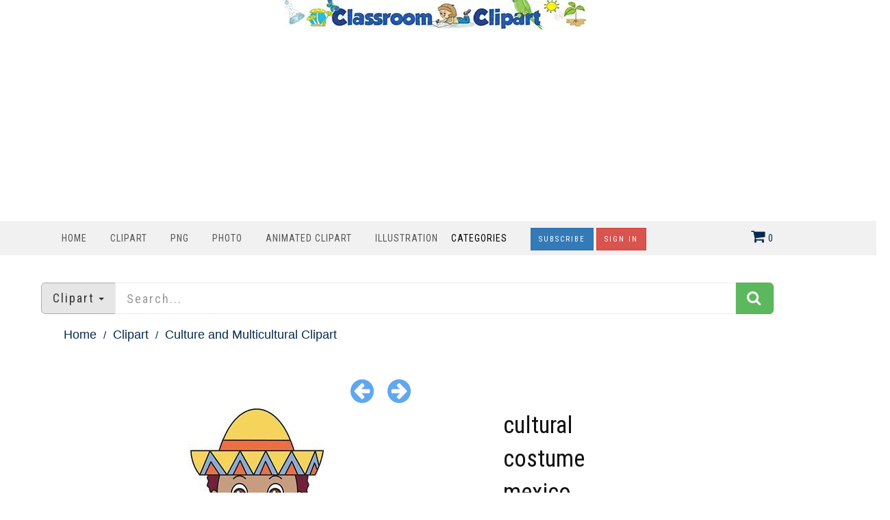

--- FILE ---
content_type: text/html; charset=utf-8
request_url: https://www.google.com/recaptcha/api2/aframe
body_size: 269
content:
<!DOCTYPE HTML><html><head><meta http-equiv="content-type" content="text/html; charset=UTF-8"></head><body><script nonce="U3_SZ1xkNK_Z9QhOr-DWcA">/** Anti-fraud and anti-abuse applications only. See google.com/recaptcha */ try{var clients={'sodar':'https://pagead2.googlesyndication.com/pagead/sodar?'};window.addEventListener("message",function(a){try{if(a.source===window.parent){var b=JSON.parse(a.data);var c=clients[b['id']];if(c){var d=document.createElement('img');d.src=c+b['params']+'&rc='+(localStorage.getItem("rc::a")?sessionStorage.getItem("rc::b"):"");window.document.body.appendChild(d);sessionStorage.setItem("rc::e",parseInt(sessionStorage.getItem("rc::e")||0)+1);localStorage.setItem("rc::h",'1769119580378');}}}catch(b){}});window.parent.postMessage("_grecaptcha_ready", "*");}catch(b){}</script></body></html>